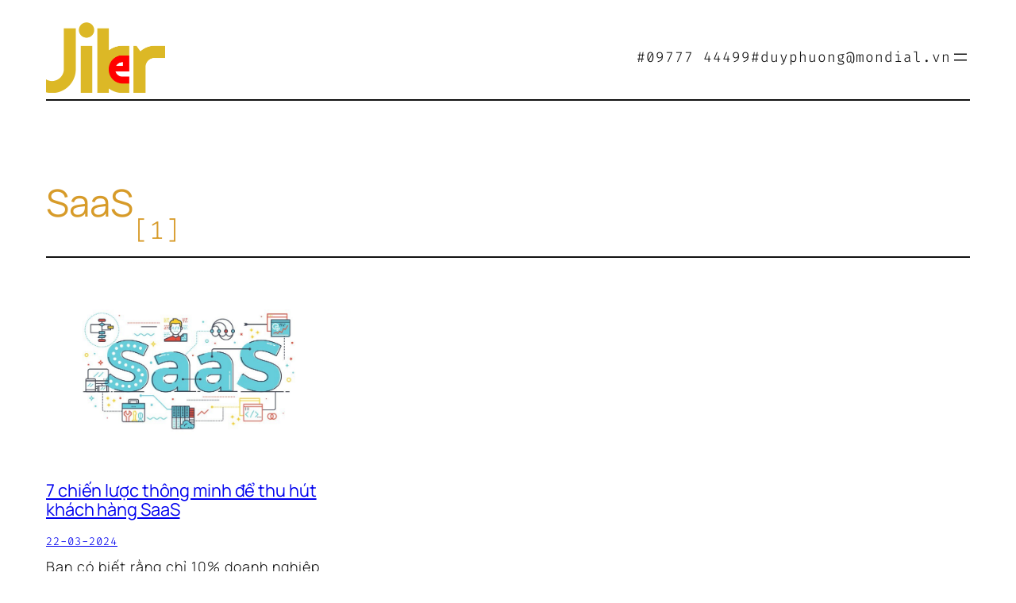

--- FILE ---
content_type: text/css
request_url: https://jiker.agency/wp-content/uploads/maxmegamenu/style.css?ver=d35c7a
body_size: -175
content:
@charset "UTF-8";

/** THIS FILE IS AUTOMATICALLY GENERATED - DO NOT MAKE MANUAL EDITS! **/
/** Custom CSS should be added to Mega Menu > Menu Themes > Custom Styling **/

.mega-menu-last-modified-1767061880 { content: 'Tuesday 30th December 2025 02:31:20 UTC'; }

.wp-block {}